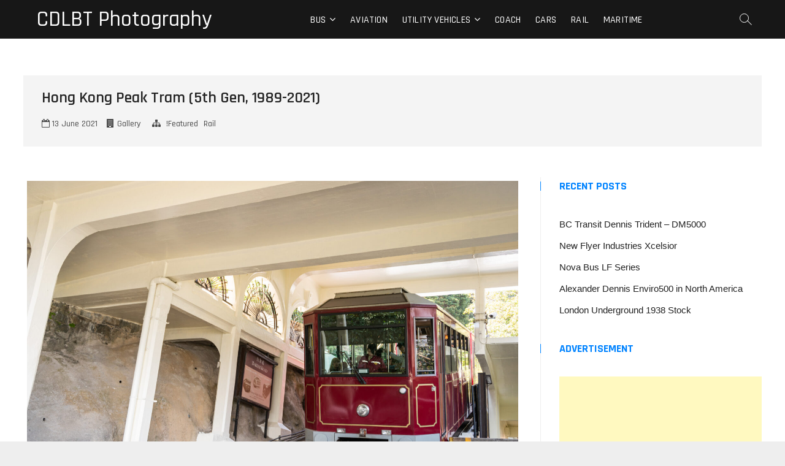

--- FILE ---
content_type: text/html; charset=UTF-8
request_url: https://photos.cdlbt.co/rail/hk-peak-tram/
body_size: 10750
content:
<!DOCTYPE html>
<html lang="en-GB">
<head>
<meta charset="UTF-8" />
<link rel="profile" href="https://gmpg.org/xfn/11" />
<title>Hong Kong Peak Tram (5th Gen, 1989-2021) &#8211; CDLBT Photography</title>
<meta name='robots' content='max-image-preview:large' />
<link rel='dns-prefetch' href='//fonts.googleapis.com' />
<link rel='dns-prefetch' href='//www.googletagmanager.com' />
<link rel='dns-prefetch' href='//pagead2.googlesyndication.com' />
<link rel="alternate" type="application/rss+xml" title="CDLBT Photography &raquo; Feed" href="https://photos.cdlbt.co/feed/" />
<link rel="alternate" type="application/rss+xml" title="CDLBT Photography &raquo; Comments Feed" href="https://photos.cdlbt.co/comments/feed/" />
<script type="text/javascript">
/* <![CDATA[ */
window._wpemojiSettings = {"baseUrl":"https:\/\/s.w.org\/images\/core\/emoji\/15.0.3\/72x72\/","ext":".png","svgUrl":"https:\/\/s.w.org\/images\/core\/emoji\/15.0.3\/svg\/","svgExt":".svg","source":{"concatemoji":"https:\/\/photos.cdlbt.co\/wp-includes\/js\/wp-emoji-release.min.js?ver=6.6.3"}};
/*! This file is auto-generated */
!function(i,n){var o,s,e;function c(e){try{var t={supportTests:e,timestamp:(new Date).valueOf()};sessionStorage.setItem(o,JSON.stringify(t))}catch(e){}}function p(e,t,n){e.clearRect(0,0,e.canvas.width,e.canvas.height),e.fillText(t,0,0);var t=new Uint32Array(e.getImageData(0,0,e.canvas.width,e.canvas.height).data),r=(e.clearRect(0,0,e.canvas.width,e.canvas.height),e.fillText(n,0,0),new Uint32Array(e.getImageData(0,0,e.canvas.width,e.canvas.height).data));return t.every(function(e,t){return e===r[t]})}function u(e,t,n){switch(t){case"flag":return n(e,"\ud83c\udff3\ufe0f\u200d\u26a7\ufe0f","\ud83c\udff3\ufe0f\u200b\u26a7\ufe0f")?!1:!n(e,"\ud83c\uddfa\ud83c\uddf3","\ud83c\uddfa\u200b\ud83c\uddf3")&&!n(e,"\ud83c\udff4\udb40\udc67\udb40\udc62\udb40\udc65\udb40\udc6e\udb40\udc67\udb40\udc7f","\ud83c\udff4\u200b\udb40\udc67\u200b\udb40\udc62\u200b\udb40\udc65\u200b\udb40\udc6e\u200b\udb40\udc67\u200b\udb40\udc7f");case"emoji":return!n(e,"\ud83d\udc26\u200d\u2b1b","\ud83d\udc26\u200b\u2b1b")}return!1}function f(e,t,n){var r="undefined"!=typeof WorkerGlobalScope&&self instanceof WorkerGlobalScope?new OffscreenCanvas(300,150):i.createElement("canvas"),a=r.getContext("2d",{willReadFrequently:!0}),o=(a.textBaseline="top",a.font="600 32px Arial",{});return e.forEach(function(e){o[e]=t(a,e,n)}),o}function t(e){var t=i.createElement("script");t.src=e,t.defer=!0,i.head.appendChild(t)}"undefined"!=typeof Promise&&(o="wpEmojiSettingsSupports",s=["flag","emoji"],n.supports={everything:!0,everythingExceptFlag:!0},e=new Promise(function(e){i.addEventListener("DOMContentLoaded",e,{once:!0})}),new Promise(function(t){var n=function(){try{var e=JSON.parse(sessionStorage.getItem(o));if("object"==typeof e&&"number"==typeof e.timestamp&&(new Date).valueOf()<e.timestamp+604800&&"object"==typeof e.supportTests)return e.supportTests}catch(e){}return null}();if(!n){if("undefined"!=typeof Worker&&"undefined"!=typeof OffscreenCanvas&&"undefined"!=typeof URL&&URL.createObjectURL&&"undefined"!=typeof Blob)try{var e="postMessage("+f.toString()+"("+[JSON.stringify(s),u.toString(),p.toString()].join(",")+"));",r=new Blob([e],{type:"text/javascript"}),a=new Worker(URL.createObjectURL(r),{name:"wpTestEmojiSupports"});return void(a.onmessage=function(e){c(n=e.data),a.terminate(),t(n)})}catch(e){}c(n=f(s,u,p))}t(n)}).then(function(e){for(var t in e)n.supports[t]=e[t],n.supports.everything=n.supports.everything&&n.supports[t],"flag"!==t&&(n.supports.everythingExceptFlag=n.supports.everythingExceptFlag&&n.supports[t]);n.supports.everythingExceptFlag=n.supports.everythingExceptFlag&&!n.supports.flag,n.DOMReady=!1,n.readyCallback=function(){n.DOMReady=!0}}).then(function(){return e}).then(function(){var e;n.supports.everything||(n.readyCallback(),(e=n.source||{}).concatemoji?t(e.concatemoji):e.wpemoji&&e.twemoji&&(t(e.twemoji),t(e.wpemoji)))}))}((window,document),window._wpemojiSettings);
/* ]]> */
</script>
<!-- photos.cdlbt.co is managing ads with Advanced Ads 1.54.1 – https://wpadvancedads.com/ --><script id="photo-ready">
			window.advanced_ads_ready=function(e,a){a=a||"complete";var d=function(e){return"interactive"===a?"loading"!==e:"complete"===e};d(document.readyState)?e():document.addEventListener("readystatechange",(function(a){d(a.target.readyState)&&e()}),{once:"interactive"===a})},window.advanced_ads_ready_queue=window.advanced_ads_ready_queue||[];		</script>
		<style id='wp-emoji-styles-inline-css' type='text/css'>

	img.wp-smiley, img.emoji {
		display: inline !important;
		border: none !important;
		box-shadow: none !important;
		height: 1em !important;
		width: 1em !important;
		margin: 0 0.07em !important;
		vertical-align: -0.1em !important;
		background: none !important;
		padding: 0 !important;
	}
</style>
<link rel='stylesheet' id='wp-block-library-css' href='https://photos.cdlbt.co/wp-includes/css/dist/block-library/style.min.css?ver=6.6.3' type='text/css' media='all' />
<link rel='stylesheet' id='coblocks-frontend-css' href='https://photos.cdlbt.co/wp-content/plugins/coblocks/dist/style-coblocks-1.css?ver=2.24.4' type='text/css' media='all' />
<style id='classic-theme-styles-inline-css' type='text/css'>
/*! This file is auto-generated */
.wp-block-button__link{color:#fff;background-color:#32373c;border-radius:9999px;box-shadow:none;text-decoration:none;padding:calc(.667em + 2px) calc(1.333em + 2px);font-size:1.125em}.wp-block-file__button{background:#32373c;color:#fff;text-decoration:none}
</style>
<style id='global-styles-inline-css' type='text/css'>
:root{--wp--preset--aspect-ratio--square: 1;--wp--preset--aspect-ratio--4-3: 4/3;--wp--preset--aspect-ratio--3-4: 3/4;--wp--preset--aspect-ratio--3-2: 3/2;--wp--preset--aspect-ratio--2-3: 2/3;--wp--preset--aspect-ratio--16-9: 16/9;--wp--preset--aspect-ratio--9-16: 9/16;--wp--preset--color--black: #000000;--wp--preset--color--cyan-bluish-gray: #abb8c3;--wp--preset--color--white: #ffffff;--wp--preset--color--pale-pink: #f78da7;--wp--preset--color--vivid-red: #cf2e2e;--wp--preset--color--luminous-vivid-orange: #ff6900;--wp--preset--color--luminous-vivid-amber: #fcb900;--wp--preset--color--light-green-cyan: #7bdcb5;--wp--preset--color--vivid-green-cyan: #00d084;--wp--preset--color--pale-cyan-blue: #8ed1fc;--wp--preset--color--vivid-cyan-blue: #0693e3;--wp--preset--color--vivid-purple: #9b51e0;--wp--preset--gradient--vivid-cyan-blue-to-vivid-purple: linear-gradient(135deg,rgba(6,147,227,1) 0%,rgb(155,81,224) 100%);--wp--preset--gradient--light-green-cyan-to-vivid-green-cyan: linear-gradient(135deg,rgb(122,220,180) 0%,rgb(0,208,130) 100%);--wp--preset--gradient--luminous-vivid-amber-to-luminous-vivid-orange: linear-gradient(135deg,rgba(252,185,0,1) 0%,rgba(255,105,0,1) 100%);--wp--preset--gradient--luminous-vivid-orange-to-vivid-red: linear-gradient(135deg,rgba(255,105,0,1) 0%,rgb(207,46,46) 100%);--wp--preset--gradient--very-light-gray-to-cyan-bluish-gray: linear-gradient(135deg,rgb(238,238,238) 0%,rgb(169,184,195) 100%);--wp--preset--gradient--cool-to-warm-spectrum: linear-gradient(135deg,rgb(74,234,220) 0%,rgb(151,120,209) 20%,rgb(207,42,186) 40%,rgb(238,44,130) 60%,rgb(251,105,98) 80%,rgb(254,248,76) 100%);--wp--preset--gradient--blush-light-purple: linear-gradient(135deg,rgb(255,206,236) 0%,rgb(152,150,240) 100%);--wp--preset--gradient--blush-bordeaux: linear-gradient(135deg,rgb(254,205,165) 0%,rgb(254,45,45) 50%,rgb(107,0,62) 100%);--wp--preset--gradient--luminous-dusk: linear-gradient(135deg,rgb(255,203,112) 0%,rgb(199,81,192) 50%,rgb(65,88,208) 100%);--wp--preset--gradient--pale-ocean: linear-gradient(135deg,rgb(255,245,203) 0%,rgb(182,227,212) 50%,rgb(51,167,181) 100%);--wp--preset--gradient--electric-grass: linear-gradient(135deg,rgb(202,248,128) 0%,rgb(113,206,126) 100%);--wp--preset--gradient--midnight: linear-gradient(135deg,rgb(2,3,129) 0%,rgb(40,116,252) 100%);--wp--preset--font-size--small: 13px;--wp--preset--font-size--medium: 20px;--wp--preset--font-size--large: 36px;--wp--preset--font-size--x-large: 42px;--wp--preset--spacing--20: 0.44rem;--wp--preset--spacing--30: 0.67rem;--wp--preset--spacing--40: 1rem;--wp--preset--spacing--50: 1.5rem;--wp--preset--spacing--60: 2.25rem;--wp--preset--spacing--70: 3.38rem;--wp--preset--spacing--80: 5.06rem;--wp--preset--shadow--natural: 6px 6px 9px rgba(0, 0, 0, 0.2);--wp--preset--shadow--deep: 12px 12px 50px rgba(0, 0, 0, 0.4);--wp--preset--shadow--sharp: 6px 6px 0px rgba(0, 0, 0, 0.2);--wp--preset--shadow--outlined: 6px 6px 0px -3px rgba(255, 255, 255, 1), 6px 6px rgba(0, 0, 0, 1);--wp--preset--shadow--crisp: 6px 6px 0px rgba(0, 0, 0, 1);}:where(.is-layout-flex){gap: 0.5em;}:where(.is-layout-grid){gap: 0.5em;}body .is-layout-flex{display: flex;}.is-layout-flex{flex-wrap: wrap;align-items: center;}.is-layout-flex > :is(*, div){margin: 0;}body .is-layout-grid{display: grid;}.is-layout-grid > :is(*, div){margin: 0;}:where(.wp-block-columns.is-layout-flex){gap: 2em;}:where(.wp-block-columns.is-layout-grid){gap: 2em;}:where(.wp-block-post-template.is-layout-flex){gap: 1.25em;}:where(.wp-block-post-template.is-layout-grid){gap: 1.25em;}.has-black-color{color: var(--wp--preset--color--black) !important;}.has-cyan-bluish-gray-color{color: var(--wp--preset--color--cyan-bluish-gray) !important;}.has-white-color{color: var(--wp--preset--color--white) !important;}.has-pale-pink-color{color: var(--wp--preset--color--pale-pink) !important;}.has-vivid-red-color{color: var(--wp--preset--color--vivid-red) !important;}.has-luminous-vivid-orange-color{color: var(--wp--preset--color--luminous-vivid-orange) !important;}.has-luminous-vivid-amber-color{color: var(--wp--preset--color--luminous-vivid-amber) !important;}.has-light-green-cyan-color{color: var(--wp--preset--color--light-green-cyan) !important;}.has-vivid-green-cyan-color{color: var(--wp--preset--color--vivid-green-cyan) !important;}.has-pale-cyan-blue-color{color: var(--wp--preset--color--pale-cyan-blue) !important;}.has-vivid-cyan-blue-color{color: var(--wp--preset--color--vivid-cyan-blue) !important;}.has-vivid-purple-color{color: var(--wp--preset--color--vivid-purple) !important;}.has-black-background-color{background-color: var(--wp--preset--color--black) !important;}.has-cyan-bluish-gray-background-color{background-color: var(--wp--preset--color--cyan-bluish-gray) !important;}.has-white-background-color{background-color: var(--wp--preset--color--white) !important;}.has-pale-pink-background-color{background-color: var(--wp--preset--color--pale-pink) !important;}.has-vivid-red-background-color{background-color: var(--wp--preset--color--vivid-red) !important;}.has-luminous-vivid-orange-background-color{background-color: var(--wp--preset--color--luminous-vivid-orange) !important;}.has-luminous-vivid-amber-background-color{background-color: var(--wp--preset--color--luminous-vivid-amber) !important;}.has-light-green-cyan-background-color{background-color: var(--wp--preset--color--light-green-cyan) !important;}.has-vivid-green-cyan-background-color{background-color: var(--wp--preset--color--vivid-green-cyan) !important;}.has-pale-cyan-blue-background-color{background-color: var(--wp--preset--color--pale-cyan-blue) !important;}.has-vivid-cyan-blue-background-color{background-color: var(--wp--preset--color--vivid-cyan-blue) !important;}.has-vivid-purple-background-color{background-color: var(--wp--preset--color--vivid-purple) !important;}.has-black-border-color{border-color: var(--wp--preset--color--black) !important;}.has-cyan-bluish-gray-border-color{border-color: var(--wp--preset--color--cyan-bluish-gray) !important;}.has-white-border-color{border-color: var(--wp--preset--color--white) !important;}.has-pale-pink-border-color{border-color: var(--wp--preset--color--pale-pink) !important;}.has-vivid-red-border-color{border-color: var(--wp--preset--color--vivid-red) !important;}.has-luminous-vivid-orange-border-color{border-color: var(--wp--preset--color--luminous-vivid-orange) !important;}.has-luminous-vivid-amber-border-color{border-color: var(--wp--preset--color--luminous-vivid-amber) !important;}.has-light-green-cyan-border-color{border-color: var(--wp--preset--color--light-green-cyan) !important;}.has-vivid-green-cyan-border-color{border-color: var(--wp--preset--color--vivid-green-cyan) !important;}.has-pale-cyan-blue-border-color{border-color: var(--wp--preset--color--pale-cyan-blue) !important;}.has-vivid-cyan-blue-border-color{border-color: var(--wp--preset--color--vivid-cyan-blue) !important;}.has-vivid-purple-border-color{border-color: var(--wp--preset--color--vivid-purple) !important;}.has-vivid-cyan-blue-to-vivid-purple-gradient-background{background: var(--wp--preset--gradient--vivid-cyan-blue-to-vivid-purple) !important;}.has-light-green-cyan-to-vivid-green-cyan-gradient-background{background: var(--wp--preset--gradient--light-green-cyan-to-vivid-green-cyan) !important;}.has-luminous-vivid-amber-to-luminous-vivid-orange-gradient-background{background: var(--wp--preset--gradient--luminous-vivid-amber-to-luminous-vivid-orange) !important;}.has-luminous-vivid-orange-to-vivid-red-gradient-background{background: var(--wp--preset--gradient--luminous-vivid-orange-to-vivid-red) !important;}.has-very-light-gray-to-cyan-bluish-gray-gradient-background{background: var(--wp--preset--gradient--very-light-gray-to-cyan-bluish-gray) !important;}.has-cool-to-warm-spectrum-gradient-background{background: var(--wp--preset--gradient--cool-to-warm-spectrum) !important;}.has-blush-light-purple-gradient-background{background: var(--wp--preset--gradient--blush-light-purple) !important;}.has-blush-bordeaux-gradient-background{background: var(--wp--preset--gradient--blush-bordeaux) !important;}.has-luminous-dusk-gradient-background{background: var(--wp--preset--gradient--luminous-dusk) !important;}.has-pale-ocean-gradient-background{background: var(--wp--preset--gradient--pale-ocean) !important;}.has-electric-grass-gradient-background{background: var(--wp--preset--gradient--electric-grass) !important;}.has-midnight-gradient-background{background: var(--wp--preset--gradient--midnight) !important;}.has-small-font-size{font-size: var(--wp--preset--font-size--small) !important;}.has-medium-font-size{font-size: var(--wp--preset--font-size--medium) !important;}.has-large-font-size{font-size: var(--wp--preset--font-size--large) !important;}.has-x-large-font-size{font-size: var(--wp--preset--font-size--x-large) !important;}
:where(.wp-block-post-template.is-layout-flex){gap: 1.25em;}:where(.wp-block-post-template.is-layout-grid){gap: 1.25em;}
:where(.wp-block-columns.is-layout-flex){gap: 2em;}:where(.wp-block-columns.is-layout-grid){gap: 2em;}
:root :where(.wp-block-pullquote){font-size: 1.5em;line-height: 1.6;}
</style>
<link rel='stylesheet' id='lbwps-styles-photoswipe5-main-css' href='https://photos.cdlbt.co/wp-content/plugins/lightbox-photoswipe/assets/ps5/styles/main.css?ver=5.4.0' type='text/css' media='all' />
<link rel='stylesheet' id='wp-components-css' href='https://photos.cdlbt.co/wp-includes/css/dist/components/style.min.css?ver=6.6.3' type='text/css' media='all' />
<link rel='stylesheet' id='godaddy-styles-css' href='https://photos.cdlbt.co/wp-content/plugins/coblocks/includes/Dependencies/GoDaddy/Styles/build/latest.css?ver=0.4.2' type='text/css' media='all' />
<link rel='stylesheet' id='photograph-style-css' href='https://photos.cdlbt.co/wp-content/themes/photograph/style.css?ver=6.6.3' type='text/css' media='all' />
<style id='photograph-style-inline-css' type='text/css'>
/* Nav, links and hover */

		a,
		ul li a:hover,
		ol li a:hover,
		.main-navigation a:hover, /* Navigation */
		.main-navigation a:focus,
		.main-navigation ul li.current-menu-item a,
		.main-navigation ul li.current_page_ancestor a,
		.main-navigation ul li.current-menu-ancestor a,
		.main-navigation ul li.current_page_item a,
		.main-navigation ul li:hover > a,
		.main-navigation li.current-menu-ancestor.menu-item-has-children > a:after,
		.main-navigation li.current-menu-item.menu-item-has-children > a:after,
		.main-navigation ul li:hover > a:after,
		.main-navigation li.menu-item-has-children > a:hover:after,
		.main-navigation li.page_item_has_children > a:hover:after,
		.main-navigation ul li ul li a:hover,
		.main-navigation ul li ul li a:focus,
		.main-navigation ul li ul li:hover > a,
		.main-navigation ul li.current-menu-item ul li a:hover,
		.side-menu-wrap .side-nav-wrap a:hover, /* Side Menu */
		.side-menu-wrap .side-nav-wrap a:focus,
		.entry-title a:hover, /* Post */
		.entry-title a:focus,
		.entry-title a:active,
		.entry-meta a:hover,
		.image-navigation .nav-links a,
		a.more-link,
		.widget ul li a:hover, /* Widgets */
		.widget ul li a:focus,
		.widget-title a:hover,
		.widget_contact ul li a:hover,
		.widget_contact ul li a:focus,
		.site-info .copyright a:hover, /* Footer */
		.site-info .copyright a:focus,
		#secondary .widget-title,
		#colophon .widget ul li a:hover,
		#colophon .widget ul li a:focus,
		#footer-navigation a:hover,
		#footer-navigation a:focus,
		blockquote:before,
		.filter-button div button:hover,
		.filter-button div button.active,
		.couples-row .couples-column:first-child:before {
			color: #0083ff; 
		}

		.main-navigation ul li ul:before,
		.side-menu:after,
		.page-overlay:before,
		#secondary .widget-title:before,
		.featured-gallery .featured-text-content,
		.maps-container:before {
			background-color: #0083ff; 
		}

		.main-navigation ul li ul:after {
			border-bottom-color: #0083ff; 
		}

		/* Webkit */
		::selection {
			background: #0083ff;
			color: #fff; 
		} 

		/* Gecko/Mozilla */
		::-moz-selection {
			background: #0083ff;
			color: #fff; 
		} 

		/* Accessibility
		================================================== */
		.screen-reader-text:hover,
		.screen-reader-text:active,
		.screen-reader-text:focus {
			background-color: #f1f1f1;
			color: #0083ff; 
		}

		/* Default Buttons
		================================================== */
		input[type="reset"],/* Forms  */
		input[type="button"],
		input[type="submit"],
		.search-submit,
		.btn-default,
		.widget_tag_cloud a,
		.search-x {
			background-color: #0083ff; 
		}

		/* #Search Box
		================================================== */
		#search-box .search-submit {
			border-bottom: 1px solid #0083ff;
			color: #0083ff; 
		}

		#search-box input[type="search"] {
			border-bottom: 1px solid #0083ff; 
		}

		/* #bbpress
		================================================== */
		#bbpress-forums .bbp-topics a:hover {
			color: #0083ff; 
		}

		.bbp-submit-wrapper button.submit {
			background-color: #0083ff;
			border: 1px solid #0083ff; 
		}

		/* Woocommerce
		================================================== */
		.woocommerce #respond input#submit,
		.woocommerce a.button, 
		.woocommerce button.button, 
		.woocommerce input.button,
		.woocommerce #respond input#submit.alt, 
		.woocommerce a.button.alt, 
		.woocommerce button.button.alt, 
		.woocommerce input.button.alt,
		.woocommerce-demo-store p.demo_store {
			background-color: #0083ff; 
		}

		.woocommerce .woocommerce-message:before {
			color:#0083ff; 
		}/* Center Logo for high resolution screen(Use 2X size image) */
		.top-logo-title .custom-logo-link {
			display: inline-block;
		}

		.top-logo-title .custom-logo {
			height: auto;
			width: 50%;
		}

		.top-logo-title #site-detail {
			display: block;
			text-align: center;
		}

		@media only screen and (max-width: 767px) { 
			.top-logo-title .custom-logo-link .custom-logo {
				width: 60%;
			}
		}

		@media only screen and (max-width: 480px) { 
			.top-logo-title .custom-logo-link .custom-logo {
				width: 80%;
			}
		}.slider-content,
		.vid-thumb-content {
			display: none;
		}
</style>
<link rel='stylesheet' id='font-awesome-css' href='https://photos.cdlbt.co/wp-content/themes/photograph/assets/font-awesome/css/font-awesome.min.css?ver=6.6.3' type='text/css' media='all' />
<link rel='stylesheet' id='photograph-responsive-css' href='https://photos.cdlbt.co/wp-content/themes/photograph/css/responsive.css?ver=6.6.3' type='text/css' media='all' />
<link rel='stylesheet' id='photograph-google-fonts-css' href='https://fonts.googleapis.com/css?family=Roboto%7CRajdhani%3A300%2C400%2C400i%2C500%2C600%2C700&#038;ver=6.6.3' type='text/css' media='all' />
<script type="text/javascript" src="https://photos.cdlbt.co/wp-includes/js/jquery/jquery.min.js?ver=3.7.1" id="jquery-core-js"></script>
<script type="text/javascript" src="https://photos.cdlbt.co/wp-includes/js/jquery/jquery-migrate.min.js?ver=3.4.1" id="jquery-migrate-js"></script>
<!--[if lt IE 9]>
<script type="text/javascript" src="https://photos.cdlbt.co/wp-content/themes/photograph/js/html5.js?ver=3.7.3" id="html5-js"></script>
<![endif]-->
<link rel="https://api.w.org/" href="https://photos.cdlbt.co/wp-json/" /><link rel="alternate" title="JSON" type="application/json" href="https://photos.cdlbt.co/wp-json/wp/v2/posts/6105" /><link rel="EditURI" type="application/rsd+xml" title="RSD" href="https://photos.cdlbt.co/xmlrpc.php?rsd" />
<meta name="generator" content="WordPress 6.6.3" />
<link rel="canonical" href="https://photos.cdlbt.co/rail/hk-peak-tram/" />
<link rel='shortlink' href='https://photos.cdlbt.co/?p=6105' />
<link rel="alternate" title="oEmbed (JSON)" type="application/json+oembed" href="https://photos.cdlbt.co/wp-json/oembed/1.0/embed?url=https%3A%2F%2Fphotos.cdlbt.co%2Frail%2Fhk-peak-tram%2F" />
<link rel="alternate" title="oEmbed (XML)" type="text/xml+oembed" href="https://photos.cdlbt.co/wp-json/oembed/1.0/embed?url=https%3A%2F%2Fphotos.cdlbt.co%2Frail%2Fhk-peak-tram%2F&#038;format=xml" />
<meta name="generator" content="Site Kit by Google 1.134.0" />	<meta name="viewport" content="width=device-width" />
	<meta name="google-site-verification" content="gFSzLmrAvFHPvCS_FZ0ikIU9JEbfQwQheRggMSh0-Xc">
<!-- Google AdSense meta tags added by Site Kit -->
<meta name="google-adsense-platform-account" content="ca-host-pub-2644536267352236">
<meta name="google-adsense-platform-domain" content="sitekit.withgoogle.com">
<!-- End Google AdSense meta tags added by Site Kit -->
<style type="text/css" id="custom-background-css">
body.custom-background { background-color: #eeeeee; }
</style>
	
<!-- Google AdSense snippet added by Site Kit -->
<script type="text/javascript" async="async" src="https://pagead2.googlesyndication.com/pagead/js/adsbygoogle.js?client=ca-pub-4291975053385741&amp;host=ca-host-pub-2644536267352236" crossorigin="anonymous"></script>

<!-- End Google AdSense snippet added by Site Kit -->
<script  async src="https://pagead2.googlesyndication.com/pagead/js/adsbygoogle.js?client=ca-pub-4291975053385741" crossorigin="anonymous"></script><link rel="icon" href="https://photos.cdlbt.co/wp-content/uploads/2020/04/cropped-cropped-cropped-iFavicon-1-32x32.png" sizes="32x32" />
<link rel="icon" href="https://photos.cdlbt.co/wp-content/uploads/2020/04/cropped-cropped-cropped-iFavicon-1-192x192.png" sizes="192x192" />
<link rel="apple-touch-icon" href="https://photos.cdlbt.co/wp-content/uploads/2020/04/cropped-cropped-cropped-iFavicon-1-180x180.png" />
<meta name="msapplication-TileImage" content="https://photos.cdlbt.co/wp-content/uploads/2020/04/cropped-cropped-cropped-iFavicon-1-270x270.png" />
		<style type="text/css" id="wp-custom-css">
			
figure {
    margin: 6px;
}		</style>
		</head>
<body class="post-template-default single single-post postid-6105 single-format-gallery custom-background wp-embed-responsive  gutenberg">
	<div id="page" class="site">
	<a class="skip-link screen-reader-text" href="#site-content-contain">Skip to content</a>
	<!-- Masthead ============================================= -->
	<header id="masthead" class="site-header clearfix" role="banner">
				<div class="header-wrap">
			
			<!-- Top Header============================================= -->
			<div class="top-header">

				<!-- Main Header============================================= -->
				<div id="sticky-header" class="clearfix">
					<div class="main-header clearfix">
						<div id="site-branding"><div id="site-detail"> <h2 id="site-title"> 				<a href="https://photos.cdlbt.co/" title="CDLBT Photography" rel="home"> CDLBT Photography </a>
				 </h2> <!-- end .site-title --> </div></div>
							<!-- Main Nav ============================================= -->
															<nav id="site-navigation" class="main-navigation clearfix" role="navigation" aria-label="Main Menu">

								<button type="button" class="menu-toggle" aria-controls="primary-menu" aria-expanded="false">
									<span class="line-bar"></span>
							  	</button>
							  	<!-- end .menu-toggle -->
								
									<ul id="primary-menu" class="menu nav-menu"><li id="menu-item-5505" class="menu-item menu-item-type-taxonomy menu-item-object-category menu-item-has-children menu-item-5505"><a href="https://photos.cdlbt.co/category/bus/">Bus</a>
<ul class="sub-menu">
	<li id="menu-item-5526" class="menu-item menu-item-type-taxonomy menu-item-object-category menu-item-has-children menu-item-5526"><a href="https://photos.cdlbt.co/category/bus/bus-hk/">Hong Kong</a>
	<ul class="sub-menu">
		<li id="menu-item-5527" class="menu-item menu-item-type-taxonomy menu-item-object-category menu-item-5527"><a href="https://photos.cdlbt.co/category/bus/bus-hk/kmb/">Kowloon Motor Bus</a></li>
		<li id="menu-item-5531" class="menu-item menu-item-type-taxonomy menu-item-object-category menu-item-5531"><a href="https://photos.cdlbt.co/category/bus/bus-hk/lwb/">Long Win Bus</a></li>
		<li id="menu-item-5529" class="menu-item menu-item-type-taxonomy menu-item-object-category menu-item-5529"><a href="https://photos.cdlbt.co/category/bus/bus-hk/nwfb/">New World First Bus</a></li>
		<li id="menu-item-5528" class="menu-item menu-item-type-taxonomy menu-item-object-category menu-item-5528"><a href="https://photos.cdlbt.co/category/bus/bus-hk/ctb/">Citybus / Cityflyer</a></li>
		<li id="menu-item-5537" class="menu-item menu-item-type-taxonomy menu-item-object-category menu-item-5537"><a href="https://photos.cdlbt.co/category/bus/bus-hk/mtrb/">MTR Bus</a></li>
		<li id="menu-item-5539" class="menu-item menu-item-type-taxonomy menu-item-object-category menu-item-5539"><a href="https://photos.cdlbt.co/category/bus/bus-hk/nlb/">New Lantao Bus</a></li>
		<li id="menu-item-5532" class="menu-item menu-item-type-taxonomy menu-item-object-category menu-item-5532"><a href="https://photos.cdlbt.co/category/bus/bus-hk/others/">Others</a></li>
	</ul>
</li>
	<li id="menu-item-5530" class="menu-item menu-item-type-taxonomy menu-item-object-category menu-item-5530"><a href="https://photos.cdlbt.co/category/bus/bus-na/">North America</a></li>
	<li id="menu-item-5536" class="menu-item menu-item-type-taxonomy menu-item-object-category menu-item-5536"><a href="https://photos.cdlbt.co/category/bus/bus-uk/">United Kingdom</a></li>
	<li id="menu-item-5535" class="menu-item menu-item-type-taxonomy menu-item-object-category menu-item-5535"><a href="https://photos.cdlbt.co/category/bus/bus-eu/">Europe</a></li>
	<li id="menu-item-5540" class="menu-item menu-item-type-taxonomy menu-item-object-category menu-item-5540"><a href="https://photos.cdlbt.co/category/bus/bus-sg/">Singapore</a></li>
	<li id="menu-item-5538" class="menu-item menu-item-type-taxonomy menu-item-object-category menu-item-5538"><a href="https://photos.cdlbt.co/category/bus/minibus/">Minibus</a></li>
</ul>
</li>
<li id="menu-item-5508" class="menu-item menu-item-type-taxonomy menu-item-object-category menu-item-5508"><a href="https://photos.cdlbt.co/category/aviation/">Aviation</a></li>
<li id="menu-item-5509" class="menu-item menu-item-type-taxonomy menu-item-object-category menu-item-has-children menu-item-5509"><a href="https://photos.cdlbt.co/category/utility/">Utility Vehicles</a>
<ul class="sub-menu">
	<li id="menu-item-5534" class="menu-item menu-item-type-taxonomy menu-item-object-category menu-item-5534"><a href="https://photos.cdlbt.co/category/utility/public-services/">Public Services</a></li>
</ul>
</li>
<li id="menu-item-5506" class="menu-item menu-item-type-taxonomy menu-item-object-category menu-item-5506"><a href="https://photos.cdlbt.co/category/coach/">Coach</a></li>
<li id="menu-item-5507" class="menu-item menu-item-type-taxonomy menu-item-object-category menu-item-5507"><a href="https://photos.cdlbt.co/category/cars/">Cars</a></li>
<li id="menu-item-5698" class="menu-item menu-item-type-taxonomy menu-item-object-category current-post-ancestor current-menu-parent current-post-parent menu-item-5698"><a href="https://photos.cdlbt.co/category/rail/">Rail</a></li>
<li id="menu-item-6126" class="menu-item menu-item-type-taxonomy menu-item-object-category menu-item-6126"><a href="https://photos.cdlbt.co/category/maritime/">Maritime</a></li>
</ul>								</nav> <!-- end #site-navigation -->
															<div class="right-toggle">
																		<button class="menu-toggle" aria-controls="primary-menu" aria-expanded="false">
										<span class="line-bar"></span>
								  	</button>
								  	<!-- end .menu-toggle -->
								  										<button type="button" id="search-toggle" class="header-search"></button>
																	</div>
								<!-- end .right-toggle -->
													</div> <!-- end .main-header -->
				</div> <!-- end #sticky-header -->
			</div> <!-- end .top-header -->
							<div id="search-box" class="clearfix">
					<button type="button" class="search-x"></button>
						<form class="search-form" action="https://photos.cdlbt.co/" method="get">
			<label class="screen-reader-text">Search &hellip;</label>
		<input type="search" name="s" class="search-field" placeholder="Search &hellip;" autocomplete="off" />
		<button type="submit" class="search-submit"><i class="fa fa-search"></i></button>
</form> <!-- end .search-form -->				</div>
					</div><!-- end .header-wrap -->
				<!-- Main Slider ============================================= -->
		
				<button type="button" class="scroll-down" type="button"><span>menu</span><span></span><span></span></button><!-- Scroll Down Button -->
	</header> <!-- end #masthead -->
	<!-- Main Page Start ============================================= -->
	<div id="site-content-contain" class="site-content-contain">
		<div id="content" class="site-content">
		<div class="wrap">
	<div class="single-post-title post-6105 post type-post status-publish format-gallery has-post-thumbnail hentry category-featured category-rail post_format-post-format-gallery">
		<header class="entry-header">
			<h1 class="entry-title">Hong Kong Peak Tram (5th Gen, 1989-2021)</h1> <!-- end.entry-title -->
				
				<div class="entry-meta"><span class="posted-on"><a href="https://photos.cdlbt.co/rail/hk-peak-tram/" title="13 June 2021"><i class="fa fa-calendar-o"></i> 13 June 2021 </a></span><span class="entry-format"><a href="https://photos.cdlbt.co/type/gallery/">Gallery</a></span>	<span class="cats-links">
								<a href="https://photos.cdlbt.co/category/featured/">!Featured</a>
									<a href="https://photos.cdlbt.co/category/rail/">Rail</a>
				</span><!-- end .cat-links -->
</div> <!-- end .entry-meta -->		</header> <!-- end .entry-header -->
	</div> <!-- end.single-post-title -->
</div> <!-- end .wrap -->

<div class="wrap">
	<div id="primary" class="content-area">
		<main id="main" class="site-main" role="main">
		
			<article id="post-6105" class="post-6105 post type-post status-publish format-gallery has-post-thumbnail hentry category-featured category-rail post_format-post-format-gallery">
								
				<div class="entry-content">
					
<figure class="wp-block-gallery has-nested-images columns-1 is-cropped wp-block-gallery-1 is-layout-flex wp-block-gallery-is-layout-flex">
<figure class="wp-block-image size-large"><a href="https://photos.cdlbt.co/wp-content/uploads/2022/03/DSC02576.jpg" data-lbwps-width="3000" data-lbwps-height="2000" data-lbwps-srcsmall="https://photos.cdlbt.co/wp-content/uploads/2022/03/DSC02576-300x200.jpg" data-lbwps-exif="&lt;span class=&quot;pswp__caption__exif_camera&quot;&gt;SONY ILCE-6300&lt;/span&gt; &lt;span class=&quot;pswp__caption__exif_focal&quot;&gt;24mm&lt;/span&gt; &lt;span class=&quot;pswp__caption__exif_fstop&quot;&gt;𝑓/4.5&lt;/span&gt; &lt;span class=&quot;pswp__caption__exif_shutter&quot;&gt;1/30s&lt;/span&gt; &lt;span class=&quot;pswp__caption__exif_iso&quot;&gt;ISO100&lt;/span&gt; &lt;span class=&quot;pswp__caption__exif_datetime&quot;&gt;13 February 2017&lt;/span&gt; "><img fetchpriority="high" decoding="async" width="2560" height="1707" data-id="6106" src="https://photos.cdlbt.co/wp-content/uploads/2022/03/DSC02576-scaled.jpg" alt="" class="wp-image-6106" srcset="https://photos.cdlbt.co/wp-content/uploads/2022/03/DSC02576-scaled.jpg 2560w, https://photos.cdlbt.co/wp-content/uploads/2022/03/DSC02576-300x200.jpg 300w, https://photos.cdlbt.co/wp-content/uploads/2022/03/DSC02576-1024x683.jpg 1024w, https://photos.cdlbt.co/wp-content/uploads/2022/03/DSC02576-768x512.jpg 768w, https://photos.cdlbt.co/wp-content/uploads/2022/03/DSC02576-1536x1024.jpg 1536w, https://photos.cdlbt.co/wp-content/uploads/2022/03/DSC02576-2048x1365.jpg 2048w" sizes="(max-width: 2560px) 100vw, 2560px" /></a><figcaption>Calling at Barker Road.</figcaption></figure>



<figure class="wp-block-image size-large"><a href="https://photos.cdlbt.co/wp-content/uploads/2022/03/DSC02577.jpg" data-lbwps-width="3000" data-lbwps-height="2000" data-lbwps-srcsmall="https://photos.cdlbt.co/wp-content/uploads/2022/03/DSC02577-300x200.jpg" data-lbwps-exif="&lt;span class=&quot;pswp__caption__exif_camera&quot;&gt;SONY ILCE-6300&lt;/span&gt; &lt;span class=&quot;pswp__caption__exif_focal&quot;&gt;33mm&lt;/span&gt; &lt;span class=&quot;pswp__caption__exif_fstop&quot;&gt;𝑓/5&lt;/span&gt; &lt;span class=&quot;pswp__caption__exif_shutter&quot;&gt;1/100s&lt;/span&gt; &lt;span class=&quot;pswp__caption__exif_iso&quot;&gt;ISO100&lt;/span&gt; &lt;span class=&quot;pswp__caption__exif_datetime&quot;&gt;13 February 2017&lt;/span&gt; "><img decoding="async" width="2560" height="1707" data-id="6107" src="https://photos.cdlbt.co/wp-content/uploads/2022/03/DSC02577-scaled.jpg" alt="" class="wp-image-6107" srcset="https://photos.cdlbt.co/wp-content/uploads/2022/03/DSC02577-scaled.jpg 2560w, https://photos.cdlbt.co/wp-content/uploads/2022/03/DSC02577-300x200.jpg 300w, https://photos.cdlbt.co/wp-content/uploads/2022/03/DSC02577-1024x683.jpg 1024w, https://photos.cdlbt.co/wp-content/uploads/2022/03/DSC02577-768x512.jpg 768w, https://photos.cdlbt.co/wp-content/uploads/2022/03/DSC02577-1536x1024.jpg 1536w, https://photos.cdlbt.co/wp-content/uploads/2022/03/DSC02577-2048x1365.jpg 2048w" sizes="(max-width: 2560px) 100vw, 2560px" /></a><figcaption>Approaching The Peak.</figcaption></figure>



<figure class="wp-block-image size-large"><a href="https://photos.cdlbt.co/wp-content/uploads/2022/03/DSC0116.jpg" data-lbwps-width="3000" data-lbwps-height="2000" data-lbwps-srcsmall="https://photos.cdlbt.co/wp-content/uploads/2022/03/DSC0116-300x200.jpg" data-lbwps-exif="&lt;span class=&quot;pswp__caption__exif_camera&quot;&gt;SONY ILCE-7C&lt;/span&gt; &lt;span class=&quot;pswp__caption__exif_focal&quot;&gt;55mm&lt;/span&gt; &lt;span class=&quot;pswp__caption__exif_fstop&quot;&gt;𝑓/1.8&lt;/span&gt; &lt;span class=&quot;pswp__caption__exif_shutter&quot;&gt;1/30s&lt;/span&gt; &lt;span class=&quot;pswp__caption__exif_iso&quot;&gt;ISO1250&lt;/span&gt; &lt;span class=&quot;pswp__caption__exif_datetime&quot;&gt;23 April 2021&lt;/span&gt; "><img decoding="async" width="2560" height="1707" data-id="6109" src="https://photos.cdlbt.co/wp-content/uploads/2022/03/DSC0116-scaled.jpg" alt="" class="wp-image-6109" srcset="https://photos.cdlbt.co/wp-content/uploads/2022/03/DSC0116-scaled.jpg 2560w, https://photos.cdlbt.co/wp-content/uploads/2022/03/DSC0116-300x200.jpg 300w, https://photos.cdlbt.co/wp-content/uploads/2022/03/DSC0116-1024x683.jpg 1024w, https://photos.cdlbt.co/wp-content/uploads/2022/03/DSC0116-768x512.jpg 768w, https://photos.cdlbt.co/wp-content/uploads/2022/03/DSC0116-1536x1024.jpg 1536w, https://photos.cdlbt.co/wp-content/uploads/2022/03/DSC0116-2048x1365.jpg 2048w" sizes="(max-width: 2560px) 100vw, 2560px" /></a><figcaption>Leaving Barker Road at night.</figcaption></figure>
</figure>



<p><strong>Special Livery &#8220;Until we meet again&#8221; (June 2021, prior to withdrawal)</strong></p>



<figure class="wp-block-gallery has-nested-images columns-2 is-cropped wp-block-gallery-2 is-layout-flex wp-block-gallery-is-layout-flex">
<figure class="wp-block-image size-large"><a href="https://photos.cdlbt.co/wp-content/uploads/2022/03/DSC2367.jpg" data-lbwps-width="2250" data-lbwps-height="3000" data-lbwps-srcsmall="https://photos.cdlbt.co/wp-content/uploads/2022/03/DSC2367-225x300.jpg" data-lbwps-exif="&lt;span class=&quot;pswp__caption__exif_camera&quot;&gt;SONY ILCE-7C&lt;/span&gt; &lt;span class=&quot;pswp__caption__exif_focal&quot;&gt;35mm&lt;/span&gt; &lt;span class=&quot;pswp__caption__exif_fstop&quot;&gt;𝑓/2.8&lt;/span&gt; &lt;span class=&quot;pswp__caption__exif_shutter&quot;&gt;1/100s&lt;/span&gt; &lt;span class=&quot;pswp__caption__exif_iso&quot;&gt;ISO100&lt;/span&gt; &lt;span class=&quot;pswp__caption__exif_datetime&quot;&gt;12 June 2021&lt;/span&gt; "><img loading="lazy" decoding="async" width="1920" height="2560" data-id="6113" src="https://photos.cdlbt.co/wp-content/uploads/2022/03/DSC2367-scaled.jpg" alt="" class="wp-image-6113" srcset="https://photos.cdlbt.co/wp-content/uploads/2022/03/DSC2367-scaled.jpg 1920w, https://photos.cdlbt.co/wp-content/uploads/2022/03/DSC2367-225x300.jpg 225w, https://photos.cdlbt.co/wp-content/uploads/2022/03/DSC2367-768x1024.jpg 768w, https://photos.cdlbt.co/wp-content/uploads/2022/03/DSC2367-1152x1536.jpg 1152w, https://photos.cdlbt.co/wp-content/uploads/2022/03/DSC2367-1536x2048.jpg 1536w" sizes="(max-width: 1920px) 100vw, 1920px" /></a></figure>



<figure class="wp-block-image size-large"><a href="https://photos.cdlbt.co/wp-content/uploads/2022/03/DSC2375.jpg" data-lbwps-width="2400" data-lbwps-height="3000" data-lbwps-srcsmall="https://photos.cdlbt.co/wp-content/uploads/2022/03/DSC2375-240x300.jpg" data-lbwps-exif="&lt;span class=&quot;pswp__caption__exif_camera&quot;&gt;SONY ILCE-7C&lt;/span&gt; &lt;span class=&quot;pswp__caption__exif_focal&quot;&gt;35mm&lt;/span&gt; &lt;span class=&quot;pswp__caption__exif_fstop&quot;&gt;𝑓/2.8&lt;/span&gt; &lt;span class=&quot;pswp__caption__exif_shutter&quot;&gt;1/160s&lt;/span&gt; &lt;span class=&quot;pswp__caption__exif_iso&quot;&gt;ISO100&lt;/span&gt; &lt;span class=&quot;pswp__caption__exif_datetime&quot;&gt;12 June 2021&lt;/span&gt; "><img loading="lazy" decoding="async" width="2048" height="2560" data-id="6114" src="https://photos.cdlbt.co/wp-content/uploads/2022/03/DSC2375-scaled.jpg" alt="" class="wp-image-6114" srcset="https://photos.cdlbt.co/wp-content/uploads/2022/03/DSC2375-scaled.jpg 2048w, https://photos.cdlbt.co/wp-content/uploads/2022/03/DSC2375-240x300.jpg 240w, https://photos.cdlbt.co/wp-content/uploads/2022/03/DSC2375-819x1024.jpg 819w, https://photos.cdlbt.co/wp-content/uploads/2022/03/DSC2375-768x960.jpg 768w, https://photos.cdlbt.co/wp-content/uploads/2022/03/DSC2375-1229x1536.jpg 1229w, https://photos.cdlbt.co/wp-content/uploads/2022/03/DSC2375-1638x2048.jpg 1638w" sizes="(max-width: 2048px) 100vw, 2048px" /></a></figure>



<figure class="wp-block-image size-large"><a href="https://photos.cdlbt.co/wp-content/uploads/2022/03/DSC2386.jpg" data-lbwps-width="2250" data-lbwps-height="3000" data-lbwps-srcsmall="https://photos.cdlbt.co/wp-content/uploads/2022/03/DSC2386-225x300.jpg" data-lbwps-exif="&lt;span class=&quot;pswp__caption__exif_camera&quot;&gt;SONY ILCE-7C&lt;/span&gt; &lt;span class=&quot;pswp__caption__exif_focal&quot;&gt;35mm&lt;/span&gt; &lt;span class=&quot;pswp__caption__exif_fstop&quot;&gt;𝑓/2.8&lt;/span&gt; &lt;span class=&quot;pswp__caption__exif_shutter&quot;&gt;1/160s&lt;/span&gt; &lt;span class=&quot;pswp__caption__exif_iso&quot;&gt;ISO100&lt;/span&gt; &lt;span class=&quot;pswp__caption__exif_datetime&quot;&gt;12 June 2021&lt;/span&gt; "><img loading="lazy" decoding="async" width="1920" height="2560" data-id="6115" src="https://photos.cdlbt.co/wp-content/uploads/2022/03/DSC2386-scaled.jpg" alt="" class="wp-image-6115" srcset="https://photos.cdlbt.co/wp-content/uploads/2022/03/DSC2386-scaled.jpg 1920w, https://photos.cdlbt.co/wp-content/uploads/2022/03/DSC2386-225x300.jpg 225w, https://photos.cdlbt.co/wp-content/uploads/2022/03/DSC2386-768x1024.jpg 768w, https://photos.cdlbt.co/wp-content/uploads/2022/03/DSC2386-1152x1536.jpg 1152w, https://photos.cdlbt.co/wp-content/uploads/2022/03/DSC2386-1536x2048.jpg 1536w" sizes="(max-width: 1920px) 100vw, 1920px" /></a><figcaption>Spotted at Macdonnell Road. A 4th generation Peak Tram is seen parked at a siding in the background.</figcaption></figure>



<figure class="wp-block-image size-large"><a href="https://photos.cdlbt.co/wp-content/uploads/2022/03/DSC2394.jpg" data-lbwps-width="2400" data-lbwps-height="3000" data-lbwps-srcsmall="https://photos.cdlbt.co/wp-content/uploads/2022/03/DSC2394-240x300.jpg" data-lbwps-exif="&lt;span class=&quot;pswp__caption__exif_camera&quot;&gt;SONY ILCE-7C&lt;/span&gt; &lt;span class=&quot;pswp__caption__exif_focal&quot;&gt;35mm&lt;/span&gt; &lt;span class=&quot;pswp__caption__exif_fstop&quot;&gt;𝑓/2.8&lt;/span&gt; &lt;span class=&quot;pswp__caption__exif_shutter&quot;&gt;1/125s&lt;/span&gt; &lt;span class=&quot;pswp__caption__exif_iso&quot;&gt;ISO100&lt;/span&gt; &lt;span class=&quot;pswp__caption__exif_datetime&quot;&gt;12 June 2021&lt;/span&gt; "><img loading="lazy" decoding="async" width="2048" height="2560" data-id="6116" src="https://photos.cdlbt.co/wp-content/uploads/2022/03/DSC2394-scaled.jpg" alt="" class="wp-image-6116" srcset="https://photos.cdlbt.co/wp-content/uploads/2022/03/DSC2394-scaled.jpg 2048w, https://photos.cdlbt.co/wp-content/uploads/2022/03/DSC2394-240x300.jpg 240w, https://photos.cdlbt.co/wp-content/uploads/2022/03/DSC2394-819x1024.jpg 819w, https://photos.cdlbt.co/wp-content/uploads/2022/03/DSC2394-768x960.jpg 768w, https://photos.cdlbt.co/wp-content/uploads/2022/03/DSC2394-1229x1536.jpg 1229w, https://photos.cdlbt.co/wp-content/uploads/2022/03/DSC2394-1638x2048.jpg 1638w" sizes="(max-width: 2048px) 100vw, 2048px" /></a></figure>
</figure>



<figure class="wp-block-gallery has-nested-images columns-1 is-cropped wp-block-gallery-3 is-layout-flex wp-block-gallery-is-layout-flex">
<figure class="wp-block-image size-large"><a href="https://photos.cdlbt.co/wp-content/uploads/2022/03/DSC2317.jpg" data-lbwps-width="3000" data-lbwps-height="2000" data-lbwps-srcsmall="https://photos.cdlbt.co/wp-content/uploads/2022/03/DSC2317-300x200.jpg" data-lbwps-exif="&lt;span class=&quot;pswp__caption__exif_camera&quot;&gt;SONY ILCE-7C&lt;/span&gt; &lt;span class=&quot;pswp__caption__exif_focal&quot;&gt;55mm&lt;/span&gt; &lt;span class=&quot;pswp__caption__exif_fstop&quot;&gt;𝑓/2&lt;/span&gt; &lt;span class=&quot;pswp__caption__exif_shutter&quot;&gt;1/60s&lt;/span&gt; &lt;span class=&quot;pswp__caption__exif_iso&quot;&gt;ISO1600&lt;/span&gt; &lt;span class=&quot;pswp__caption__exif_datetime&quot;&gt;8 June 2021&lt;/span&gt; "><img loading="lazy" decoding="async" width="2560" height="1707" data-id="6112" src="https://photos.cdlbt.co/wp-content/uploads/2022/03/DSC2317-scaled.jpg" alt="" class="wp-image-6112" srcset="https://photos.cdlbt.co/wp-content/uploads/2022/03/DSC2317-scaled.jpg 2560w, https://photos.cdlbt.co/wp-content/uploads/2022/03/DSC2317-300x200.jpg 300w, https://photos.cdlbt.co/wp-content/uploads/2022/03/DSC2317-1024x683.jpg 1024w, https://photos.cdlbt.co/wp-content/uploads/2022/03/DSC2317-768x512.jpg 768w, https://photos.cdlbt.co/wp-content/uploads/2022/03/DSC2317-1536x1024.jpg 1536w, https://photos.cdlbt.co/wp-content/uploads/2022/03/DSC2317-2048x1365.jpg 2048w" sizes="(max-width: 2560px) 100vw, 2560px" /></a></figure>



<figure class="wp-block-image size-large"><a href="https://photos.cdlbt.co/wp-content/uploads/2022/03/DSC2310.jpg" data-lbwps-width="3000" data-lbwps-height="2000" data-lbwps-srcsmall="https://photos.cdlbt.co/wp-content/uploads/2022/03/DSC2310-300x200.jpg" data-lbwps-exif="&lt;span class=&quot;pswp__caption__exif_camera&quot;&gt;SONY ILCE-7C&lt;/span&gt; &lt;span class=&quot;pswp__caption__exif_focal&quot;&gt;55mm&lt;/span&gt; &lt;span class=&quot;pswp__caption__exif_fstop&quot;&gt;𝑓/2&lt;/span&gt; &lt;span class=&quot;pswp__caption__exif_shutter&quot;&gt;1/60s&lt;/span&gt; &lt;span class=&quot;pswp__caption__exif_iso&quot;&gt;ISO3200&lt;/span&gt; &lt;span class=&quot;pswp__caption__exif_datetime&quot;&gt;8 June 2021&lt;/span&gt; "><img loading="lazy" decoding="async" width="2560" height="1707" data-id="6111" src="https://photos.cdlbt.co/wp-content/uploads/2022/03/DSC2310-scaled.jpg" alt="" class="wp-image-6111" srcset="https://photos.cdlbt.co/wp-content/uploads/2022/03/DSC2310-scaled.jpg 2560w, https://photos.cdlbt.co/wp-content/uploads/2022/03/DSC2310-300x200.jpg 300w, https://photos.cdlbt.co/wp-content/uploads/2022/03/DSC2310-1024x683.jpg 1024w, https://photos.cdlbt.co/wp-content/uploads/2022/03/DSC2310-768x512.jpg 768w, https://photos.cdlbt.co/wp-content/uploads/2022/03/DSC2310-1536x1024.jpg 1536w, https://photos.cdlbt.co/wp-content/uploads/2022/03/DSC2310-2048x1365.jpg 2048w" sizes="(max-width: 2560px) 100vw, 2560px" /></a></figure>
</figure>
			
				</div><!-- end .entry-content -->
							</article><!-- end .post -->
			
	<nav class="navigation post-navigation" aria-label="Posts">
		<h2 class="screen-reader-text">Post navigation</h2>
		<div class="nav-links"><div class="nav-previous"><a href="https://photos.cdlbt.co/bus/kowloon-motor-bus-vdl-db300-mcv-dd102/" rel="prev"><span class="meta-nav" aria-hidden="true">Previous</span> <span class="screen-reader-text">Previous post:</span> <span class="post-title">Kowloon Motor Bus VDL DB300 &#8211; MCV DD102 (AMC1)</span></a></div><div class="nav-next"><a href="https://photos.cdlbt.co/bus/pitcl-dart/" rel="next"><span class="meta-nav" aria-hidden="true">Next</span> <span class="screen-reader-text">Next post:</span> <span class="post-title">Park Island Transport Dennis Dart SLF (115 &#8211; 116, 201 &#8211; 203)</span></a></div></div>
	</nav>		</main><!-- end #main -->
	</div> <!-- end #primary -->
	
<aside id="secondary" class="widget-area">
    
		<aside id="recent-posts-2" class="widget widget_recent_entries">
		<h2 class="widget-title">Recent Posts</h2>
		<ul>
											<li>
					<a href="https://photos.cdlbt.co/bus/trident-na/">BC Transit Dennis Trident &#8211; DM5000</a>
									</li>
											<li>
					<a href="https://photos.cdlbt.co/bus/nfi-xcelsior/">New Flyer Industries Xcelsior</a>
									</li>
											<li>
					<a href="https://photos.cdlbt.co/bus/nova-bus-lf-series/">Nova Bus LF Series</a>
									</li>
											<li>
					<a href="https://photos.cdlbt.co/bus/adl-e500-na/">Alexander Dennis Enviro500 in North America</a>
									</li>
											<li>
					<a href="https://photos.cdlbt.co/rail/lu-1938-stock/">London Underground 1938 Stock</a>
									</li>
					</ul>

		</aside><aside class="widget photo-widget"><h2 class="widget-title">Advertisement</h2><div class="photo-photo-sidebar" id="photo-843614327"><script async src="//pagead2.googlesyndication.com/pagead/js/adsbygoogle.js?client=ca-pub-4291975053385741" crossorigin="anonymous"></script><ins class="adsbygoogle" style="display:block;" data-ad-client="ca-pub-4291975053385741" 
data-ad-slot="3336956380" 
data-ad-format="auto"></ins>
<script> 
(adsbygoogle = window.adsbygoogle || []).push({}); 
</script>
</div></aside><aside id="search-1" class="widget widget_search"><form class="search-form" action="https://photos.cdlbt.co/" method="get">
			<label class="screen-reader-text">Search &hellip;</label>
		<input type="search" name="s" class="search-field" placeholder="Search &hellip;" autocomplete="off" />
		<button type="submit" class="search-submit"><i class="fa fa-search"></i></button>
</form> <!-- end .search-form --></aside></aside><!-- end #secondary -->
</div><!-- end .wrap -->
</div><!-- end #content -->
<!-- Footer Start ============================================= -->
<footer id="colophon" class="site-footer" role="contentinfo">
	<div class="site-info"  >
		<div class="wrap">
			<div class="copyright-wrap clearfix">
									<div class="copyright">
						<a title="CDLBT Photography" target="_blank" href="https://photos.cdlbt.co/">CDLBT Photography</a> | 
									Designed by: <a title="Theme Freesia" target="_blank" href="https://themefreesia.com">Theme Freesia</a> |
									 <a title="WordPress" target="_blank" href="https://wordpress.org">WordPress</a> | &copy; Copyright All right reserved 											</div>
							</div> <!-- end .copyright-wrap -->
			<div style="clear:both;"></div>
		</div> <!-- end .wrap -->
	</div> <!-- end .site-info -->
				<button type="button" class="go-to-top">
				<span class="icon-bg"></span>
					<i class="fa fa-angle-up back-to-top-text"></i>
					<i class="fa fa-angle-double-up back-to-top-icon"></i>
			</button>
		<div class="page-overlay"></div>
</footer> <!-- end #colophon -->
</div><!-- end .site-content-contain -->
</div><!-- end #page -->
<style id='core-block-supports-inline-css' type='text/css'>
.wp-block-gallery.wp-block-gallery-1{--wp--style--unstable-gallery-gap:var( --wp--style--gallery-gap-default, var( --gallery-block--gutter-size, var( --wp--style--block-gap, 0.5em ) ) );gap:var( --wp--style--gallery-gap-default, var( --gallery-block--gutter-size, var( --wp--style--block-gap, 0.5em ) ) );}.wp-block-gallery.wp-block-gallery-2{--wp--style--unstable-gallery-gap:var( --wp--style--gallery-gap-default, var( --gallery-block--gutter-size, var( --wp--style--block-gap, 0.5em ) ) );gap:var( --wp--style--gallery-gap-default, var( --gallery-block--gutter-size, var( --wp--style--block-gap, 0.5em ) ) );}.wp-block-gallery.wp-block-gallery-3{--wp--style--unstable-gallery-gap:var( --wp--style--gallery-gap-default, var( --gallery-block--gutter-size, var( --wp--style--block-gap, 0.5em ) ) );gap:var( --wp--style--gallery-gap-default, var( --gallery-block--gutter-size, var( --wp--style--block-gap, 0.5em ) ) );}
</style>
<script type="text/javascript" src="https://photos.cdlbt.co/wp-content/plugins/coblocks/dist/js/coblocks-animation.js?ver=2.24.4" id="coblocks-animation-js"></script>
<script type="text/javascript" id="coblocks-lightbox-js-extra">
/* <![CDATA[ */
var coblocksLigthboxData = {"closeLabel":"Close Gallery","leftLabel":"Previous","rightLabel":"Next"};
/* ]]> */
</script>
<script type="text/javascript" src="https://photos.cdlbt.co/wp-content/plugins/coblocks/dist/js/coblocks-lightbox.js?ver=2.24.4" id="coblocks-lightbox-js"></script>
<script type="text/javascript" id="lbwps-photoswipe5-js-extra">
/* <![CDATA[ */
var lbwpsOptions = {"label_facebook":"Share on Facebook","label_twitter":"Tweet","label_pinterest":"Pin it","label_download":"Download image","label_copyurl":"Copy image URL","label_ui_close":"Close [Esc]","label_ui_zoom":"Zoom","label_ui_prev":"Previous [\u2190]","label_ui_next":"Next [\u2192]","label_ui_error":"The image cannot be loaded","label_ui_fullscreen":"Toggle fullscreen [F]","share_facebook":"1","share_twitter":"1","share_pinterest":"1","share_download":"0","share_direct":"0","share_copyurl":"0","close_on_drag":"1","history":"1","show_counter":"1","show_fullscreen":"1","show_zoom":"1","show_caption":"1","loop":"1","pinchtoclose":"1","taptotoggle":"1","close_on_click":"1","fulldesktop":"1","use_alt":"1","usecaption":"1","desktop_slider":"1","share_custom_label":"","share_custom_link":"","wheelmode":"zoom","spacing":"10","idletime":"3000","hide_scrollbars":"1","caption_type":"overlay","bg_opacity":"100","padding_left":"0","padding_top":"0","padding_right":"0","padding_bottom":"0"};
/* ]]> */
</script>
<script type="module" src="https://photos.cdlbt.co/wp-content/plugins/lightbox-photoswipe/assets/ps5/frontend.min.js?ver=5.4.0"></script><script type="text/javascript" src="https://photos.cdlbt.co/wp-content/themes/photograph/js/photograph-main.js?ver=6.6.3" id="photograph-main-js"></script>
<script type="text/javascript" src="https://photos.cdlbt.co/wp-content/themes/photograph/assets/sticky/jquery.sticky.min.js?ver=6.6.3" id="jquery-sticky-js"></script>
<script type="text/javascript" src="https://photos.cdlbt.co/wp-content/themes/photograph/assets/sticky/sticky-settings.js?ver=6.6.3" id="photograph-sticky-settings-js"></script>
<script type="text/javascript" src="https://photos.cdlbt.co/wp-content/themes/photograph/js/navigation.js?ver=6.6.3" id="photograph-navigation-js"></script>
<script type="text/javascript" src="https://photos.cdlbt.co/wp-content/themes/photograph/js/skip-link-focus-fix.js?ver=6.6.3" id="photograph-skip-link-focus-fix-js"></script>
<script type="text/javascript" src="https://photos.cdlbt.co/wp-content/themes/photograph/js/imagesloaded.pkgd.min.js?ver=6.6.3" id="imagesloaded-pkgd-js"></script>
<script type="text/javascript" src="https://photos.cdlbt.co/wp-content/themes/photograph/js/isotope.pkgd.min.js?ver=6.6.3" id="isotope-js"></script>
<script type="text/javascript" src="https://photos.cdlbt.co/wp-content/themes/photograph/js/isotope-setting.js?ver=6.6.3" id="photograph-isotope-setting-js"></script>
<script>!function(){window.advanced_ads_ready_queue=window.advanced_ads_ready_queue||[],advanced_ads_ready_queue.push=window.advanced_ads_ready;for(var d=0,a=advanced_ads_ready_queue.length;d<a;d++)advanced_ads_ready(advanced_ads_ready_queue[d])}();</script><script defer src="https://static.cloudflareinsights.com/beacon.min.js/vcd15cbe7772f49c399c6a5babf22c1241717689176015" integrity="sha512-ZpsOmlRQV6y907TI0dKBHq9Md29nnaEIPlkf84rnaERnq6zvWvPUqr2ft8M1aS28oN72PdrCzSjY4U6VaAw1EQ==" data-cf-beacon='{"version":"2024.11.0","token":"ed95d92133ae41ffb2ebd8d1ffe5aef4","r":1,"server_timing":{"name":{"cfCacheStatus":true,"cfEdge":true,"cfExtPri":true,"cfL4":true,"cfOrigin":true,"cfSpeedBrain":true},"location_startswith":null}}' crossorigin="anonymous"></script>
</body>
</html>

--- FILE ---
content_type: text/html; charset=utf-8
request_url: https://www.google.com/recaptcha/api2/aframe
body_size: 269
content:
<!DOCTYPE HTML><html><head><meta http-equiv="content-type" content="text/html; charset=UTF-8"></head><body><script nonce="Fnk57KvOrbDSZaNDYw0YZQ">/** Anti-fraud and anti-abuse applications only. See google.com/recaptcha */ try{var clients={'sodar':'https://pagead2.googlesyndication.com/pagead/sodar?'};window.addEventListener("message",function(a){try{if(a.source===window.parent){var b=JSON.parse(a.data);var c=clients[b['id']];if(c){var d=document.createElement('img');d.src=c+b['params']+'&rc='+(localStorage.getItem("rc::a")?sessionStorage.getItem("rc::b"):"");window.document.body.appendChild(d);sessionStorage.setItem("rc::e",parseInt(sessionStorage.getItem("rc::e")||0)+1);localStorage.setItem("rc::h",'1769332610611');}}}catch(b){}});window.parent.postMessage("_grecaptcha_ready", "*");}catch(b){}</script></body></html>